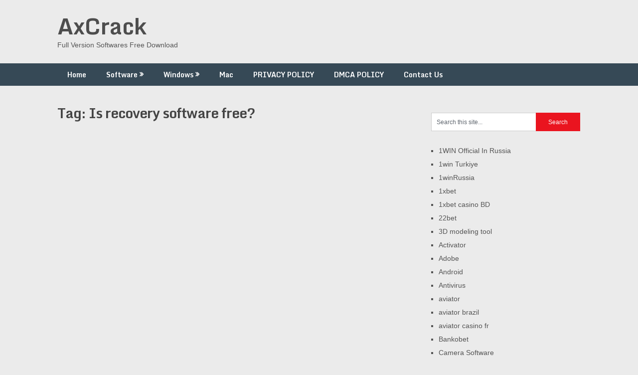

--- FILE ---
content_type: text/html; charset=UTF-8
request_url: https://axcrack.org/tag/is-recovery-software-free/
body_size: 39358
content:
<!DOCTYPE html><html lang="en-US"><head><meta name="google-site-verification" content="Fshpmyoh9DvnyIECMw3KFVn5WWfFnnD_jrq5OZrHFk4" /><meta charset="UTF-8"><meta name="viewport" content="width=device-width, initial-scale=1"><link rel="profile" href="http://gmpg.org/xfn/11"><link rel="pingback" href="https://axcrack.org/xmlrpc.php"><meta name='robots' content='index, follow, max-image-preview:large, max-snippet:-1, max-video-preview:-1' /><title>Is recovery software free? Archives : AxCrack</title><link rel="canonical" href="https://axcrack.org/tag/is-recovery-software-free/" /><meta property="og:locale" content="en_US" /><meta property="og:type" content="article" /><meta property="og:title" content="Is recovery software free? Archives : AxCrack" /><meta property="og:url" content="https://axcrack.org/tag/is-recovery-software-free/" /><meta property="og:site_name" content="AxCrack" /><meta name="twitter:card" content="summary_large_image" /> <script type="application/ld+json" class="yoast-schema-graph">{"@context":"https://schema.org","@graph":[{"@type":"CollectionPage","@id":"https://axcrack.org/tag/is-recovery-software-free/","url":"https://axcrack.org/tag/is-recovery-software-free/","name":"Is recovery software free? Archives : AxCrack","isPartOf":{"@id":"https://axcrack.org/#website"},"breadcrumb":{"@id":"https://axcrack.org/tag/is-recovery-software-free/#breadcrumb"},"inLanguage":"en-US"},{"@type":"BreadcrumbList","@id":"https://axcrack.org/tag/is-recovery-software-free/#breadcrumb","itemListElement":[{"@type":"ListItem","position":1,"name":"Home","item":"https://axcrack.org/"},{"@type":"ListItem","position":2,"name":"Is recovery software free?"}]},{"@type":"WebSite","@id":"https://axcrack.org/#website","url":"https://axcrack.org/","name":"AxCrack","description":"Full Version Softwares Free Download","publisher":{"@id":"https://axcrack.org/#/schema/person/b965c04653cbc0ce062ad41b3c683039"},"potentialAction":[{"@type":"SearchAction","target":{"@type":"EntryPoint","urlTemplate":"https://axcrack.org/?s={search_term_string}"},"query-input":{"@type":"PropertyValueSpecification","valueRequired":true,"valueName":"search_term_string"}}],"inLanguage":"en-US"},{"@type":["Person","Organization"],"@id":"https://axcrack.org/#/schema/person/b965c04653cbc0ce062ad41b3c683039","name":"Sharry Khokhar","image":{"@type":"ImageObject","inLanguage":"en-US","@id":"https://axcrack.org/#/schema/person/image/","url":"https://secure.gravatar.com/avatar/b48e351eb4b4b323fc108052a3bdce8393504d917dce88b950bc97b047a8e750?s=96&d=mm&r=g","contentUrl":"https://secure.gravatar.com/avatar/b48e351eb4b4b323fc108052a3bdce8393504d917dce88b950bc97b047a8e750?s=96&d=mm&r=g","caption":"Sharry Khokhar"},"logo":{"@id":"https://axcrack.org/#/schema/person/image/"},"sameAs":["http://axcrack.org","https://www.facebook.com/94fbr.og"]}]}</script> <link rel='dns-prefetch' href='//static.addtoany.com' /><link rel='dns-prefetch' href='//www.googletagmanager.com' /><link rel='dns-prefetch' href='//stats.wp.com' /><link rel='dns-prefetch' href='//fonts.googleapis.com' /><link rel="alternate" type="application/rss+xml" title="AxCrack &raquo; Feed" href="https://axcrack.org/feed/" /><link rel="alternate" type="application/rss+xml" title="AxCrack &raquo; Comments Feed" href="https://axcrack.org/comments/feed/" /><link rel="alternate" type="application/rss+xml" title="AxCrack &raquo; Is recovery software free? Tag Feed" href="https://axcrack.org/tag/is-recovery-software-free/feed/" /><style id='wp-img-auto-sizes-contain-inline-css' type='text/css'>img:is([sizes=auto i],[sizes^="auto," i]){contain-intrinsic-size:3000px 1500px}
/*# sourceURL=wp-img-auto-sizes-contain-inline-css */</style><style id='wp-emoji-styles-inline-css' type='text/css'>img.wp-smiley, img.emoji {
		display: inline !important;
		border: none !important;
		box-shadow: none !important;
		height: 1em !important;
		width: 1em !important;
		margin: 0 0.07em !important;
		vertical-align: -0.1em !important;
		background: none !important;
		padding: 0 !important;
	}
/*# sourceURL=wp-emoji-styles-inline-css */</style><style id='wp-block-library-inline-css' type='text/css'>:root{--wp-block-synced-color:#7a00df;--wp-block-synced-color--rgb:122,0,223;--wp-bound-block-color:var(--wp-block-synced-color);--wp-editor-canvas-background:#ddd;--wp-admin-theme-color:#007cba;--wp-admin-theme-color--rgb:0,124,186;--wp-admin-theme-color-darker-10:#006ba1;--wp-admin-theme-color-darker-10--rgb:0,107,160.5;--wp-admin-theme-color-darker-20:#005a87;--wp-admin-theme-color-darker-20--rgb:0,90,135;--wp-admin-border-width-focus:2px}@media (min-resolution:192dpi){:root{--wp-admin-border-width-focus:1.5px}}.wp-element-button{cursor:pointer}:root .has-very-light-gray-background-color{background-color:#eee}:root .has-very-dark-gray-background-color{background-color:#313131}:root .has-very-light-gray-color{color:#eee}:root .has-very-dark-gray-color{color:#313131}:root .has-vivid-green-cyan-to-vivid-cyan-blue-gradient-background{background:linear-gradient(135deg,#00d084,#0693e3)}:root .has-purple-crush-gradient-background{background:linear-gradient(135deg,#34e2e4,#4721fb 50%,#ab1dfe)}:root .has-hazy-dawn-gradient-background{background:linear-gradient(135deg,#faaca8,#dad0ec)}:root .has-subdued-olive-gradient-background{background:linear-gradient(135deg,#fafae1,#67a671)}:root .has-atomic-cream-gradient-background{background:linear-gradient(135deg,#fdd79a,#004a59)}:root .has-nightshade-gradient-background{background:linear-gradient(135deg,#330968,#31cdcf)}:root .has-midnight-gradient-background{background:linear-gradient(135deg,#020381,#2874fc)}:root{--wp--preset--font-size--normal:16px;--wp--preset--font-size--huge:42px}.has-regular-font-size{font-size:1em}.has-larger-font-size{font-size:2.625em}.has-normal-font-size{font-size:var(--wp--preset--font-size--normal)}.has-huge-font-size{font-size:var(--wp--preset--font-size--huge)}.has-text-align-center{text-align:center}.has-text-align-left{text-align:left}.has-text-align-right{text-align:right}.has-fit-text{white-space:nowrap!important}#end-resizable-editor-section{display:none}.aligncenter{clear:both}.items-justified-left{justify-content:flex-start}.items-justified-center{justify-content:center}.items-justified-right{justify-content:flex-end}.items-justified-space-between{justify-content:space-between}.screen-reader-text{border:0;clip-path:inset(50%);height:1px;margin:-1px;overflow:hidden;padding:0;position:absolute;width:1px;word-wrap:normal!important}.screen-reader-text:focus{background-color:#ddd;clip-path:none;color:#444;display:block;font-size:1em;height:auto;left:5px;line-height:normal;padding:15px 23px 14px;text-decoration:none;top:5px;width:auto;z-index:100000}html :where(.has-border-color){border-style:solid}html :where([style*=border-top-color]){border-top-style:solid}html :where([style*=border-right-color]){border-right-style:solid}html :where([style*=border-bottom-color]){border-bottom-style:solid}html :where([style*=border-left-color]){border-left-style:solid}html :where([style*=border-width]){border-style:solid}html :where([style*=border-top-width]){border-top-style:solid}html :where([style*=border-right-width]){border-right-style:solid}html :where([style*=border-bottom-width]){border-bottom-style:solid}html :where([style*=border-left-width]){border-left-style:solid}html :where(img[class*=wp-image-]){height:auto;max-width:100%}:where(figure){margin:0 0 1em}html :where(.is-position-sticky){--wp-admin--admin-bar--position-offset:var(--wp-admin--admin-bar--height,0px)}@media screen and (max-width:600px){html :where(.is-position-sticky){--wp-admin--admin-bar--position-offset:0px}}

/*# sourceURL=wp-block-library-inline-css */</style><style id='wp-block-categories-inline-css' type='text/css'>.wp-block-categories{box-sizing:border-box}.wp-block-categories.alignleft{margin-right:2em}.wp-block-categories.alignright{margin-left:2em}.wp-block-categories.wp-block-categories-dropdown.aligncenter{text-align:center}.wp-block-categories .wp-block-categories__label{display:block;width:100%}
/*# sourceURL=https://axcrack.org/wp-includes/blocks/categories/style.min.css */</style><style id='global-styles-inline-css' type='text/css'>:root{--wp--preset--aspect-ratio--square: 1;--wp--preset--aspect-ratio--4-3: 4/3;--wp--preset--aspect-ratio--3-4: 3/4;--wp--preset--aspect-ratio--3-2: 3/2;--wp--preset--aspect-ratio--2-3: 2/3;--wp--preset--aspect-ratio--16-9: 16/9;--wp--preset--aspect-ratio--9-16: 9/16;--wp--preset--color--black: #000000;--wp--preset--color--cyan-bluish-gray: #abb8c3;--wp--preset--color--white: #ffffff;--wp--preset--color--pale-pink: #f78da7;--wp--preset--color--vivid-red: #cf2e2e;--wp--preset--color--luminous-vivid-orange: #ff6900;--wp--preset--color--luminous-vivid-amber: #fcb900;--wp--preset--color--light-green-cyan: #7bdcb5;--wp--preset--color--vivid-green-cyan: #00d084;--wp--preset--color--pale-cyan-blue: #8ed1fc;--wp--preset--color--vivid-cyan-blue: #0693e3;--wp--preset--color--vivid-purple: #9b51e0;--wp--preset--gradient--vivid-cyan-blue-to-vivid-purple: linear-gradient(135deg,rgb(6,147,227) 0%,rgb(155,81,224) 100%);--wp--preset--gradient--light-green-cyan-to-vivid-green-cyan: linear-gradient(135deg,rgb(122,220,180) 0%,rgb(0,208,130) 100%);--wp--preset--gradient--luminous-vivid-amber-to-luminous-vivid-orange: linear-gradient(135deg,rgb(252,185,0) 0%,rgb(255,105,0) 100%);--wp--preset--gradient--luminous-vivid-orange-to-vivid-red: linear-gradient(135deg,rgb(255,105,0) 0%,rgb(207,46,46) 100%);--wp--preset--gradient--very-light-gray-to-cyan-bluish-gray: linear-gradient(135deg,rgb(238,238,238) 0%,rgb(169,184,195) 100%);--wp--preset--gradient--cool-to-warm-spectrum: linear-gradient(135deg,rgb(74,234,220) 0%,rgb(151,120,209) 20%,rgb(207,42,186) 40%,rgb(238,44,130) 60%,rgb(251,105,98) 80%,rgb(254,248,76) 100%);--wp--preset--gradient--blush-light-purple: linear-gradient(135deg,rgb(255,206,236) 0%,rgb(152,150,240) 100%);--wp--preset--gradient--blush-bordeaux: linear-gradient(135deg,rgb(254,205,165) 0%,rgb(254,45,45) 50%,rgb(107,0,62) 100%);--wp--preset--gradient--luminous-dusk: linear-gradient(135deg,rgb(255,203,112) 0%,rgb(199,81,192) 50%,rgb(65,88,208) 100%);--wp--preset--gradient--pale-ocean: linear-gradient(135deg,rgb(255,245,203) 0%,rgb(182,227,212) 50%,rgb(51,167,181) 100%);--wp--preset--gradient--electric-grass: linear-gradient(135deg,rgb(202,248,128) 0%,rgb(113,206,126) 100%);--wp--preset--gradient--midnight: linear-gradient(135deg,rgb(2,3,129) 0%,rgb(40,116,252) 100%);--wp--preset--font-size--small: 13px;--wp--preset--font-size--medium: 20px;--wp--preset--font-size--large: 36px;--wp--preset--font-size--x-large: 42px;--wp--preset--spacing--20: 0.44rem;--wp--preset--spacing--30: 0.67rem;--wp--preset--spacing--40: 1rem;--wp--preset--spacing--50: 1.5rem;--wp--preset--spacing--60: 2.25rem;--wp--preset--spacing--70: 3.38rem;--wp--preset--spacing--80: 5.06rem;--wp--preset--shadow--natural: 6px 6px 9px rgba(0, 0, 0, 0.2);--wp--preset--shadow--deep: 12px 12px 50px rgba(0, 0, 0, 0.4);--wp--preset--shadow--sharp: 6px 6px 0px rgba(0, 0, 0, 0.2);--wp--preset--shadow--outlined: 6px 6px 0px -3px rgb(255, 255, 255), 6px 6px rgb(0, 0, 0);--wp--preset--shadow--crisp: 6px 6px 0px rgb(0, 0, 0);}:where(.is-layout-flex){gap: 0.5em;}:where(.is-layout-grid){gap: 0.5em;}body .is-layout-flex{display: flex;}.is-layout-flex{flex-wrap: wrap;align-items: center;}.is-layout-flex > :is(*, div){margin: 0;}body .is-layout-grid{display: grid;}.is-layout-grid > :is(*, div){margin: 0;}:where(.wp-block-columns.is-layout-flex){gap: 2em;}:where(.wp-block-columns.is-layout-grid){gap: 2em;}:where(.wp-block-post-template.is-layout-flex){gap: 1.25em;}:where(.wp-block-post-template.is-layout-grid){gap: 1.25em;}.has-black-color{color: var(--wp--preset--color--black) !important;}.has-cyan-bluish-gray-color{color: var(--wp--preset--color--cyan-bluish-gray) !important;}.has-white-color{color: var(--wp--preset--color--white) !important;}.has-pale-pink-color{color: var(--wp--preset--color--pale-pink) !important;}.has-vivid-red-color{color: var(--wp--preset--color--vivid-red) !important;}.has-luminous-vivid-orange-color{color: var(--wp--preset--color--luminous-vivid-orange) !important;}.has-luminous-vivid-amber-color{color: var(--wp--preset--color--luminous-vivid-amber) !important;}.has-light-green-cyan-color{color: var(--wp--preset--color--light-green-cyan) !important;}.has-vivid-green-cyan-color{color: var(--wp--preset--color--vivid-green-cyan) !important;}.has-pale-cyan-blue-color{color: var(--wp--preset--color--pale-cyan-blue) !important;}.has-vivid-cyan-blue-color{color: var(--wp--preset--color--vivid-cyan-blue) !important;}.has-vivid-purple-color{color: var(--wp--preset--color--vivid-purple) !important;}.has-black-background-color{background-color: var(--wp--preset--color--black) !important;}.has-cyan-bluish-gray-background-color{background-color: var(--wp--preset--color--cyan-bluish-gray) !important;}.has-white-background-color{background-color: var(--wp--preset--color--white) !important;}.has-pale-pink-background-color{background-color: var(--wp--preset--color--pale-pink) !important;}.has-vivid-red-background-color{background-color: var(--wp--preset--color--vivid-red) !important;}.has-luminous-vivid-orange-background-color{background-color: var(--wp--preset--color--luminous-vivid-orange) !important;}.has-luminous-vivid-amber-background-color{background-color: var(--wp--preset--color--luminous-vivid-amber) !important;}.has-light-green-cyan-background-color{background-color: var(--wp--preset--color--light-green-cyan) !important;}.has-vivid-green-cyan-background-color{background-color: var(--wp--preset--color--vivid-green-cyan) !important;}.has-pale-cyan-blue-background-color{background-color: var(--wp--preset--color--pale-cyan-blue) !important;}.has-vivid-cyan-blue-background-color{background-color: var(--wp--preset--color--vivid-cyan-blue) !important;}.has-vivid-purple-background-color{background-color: var(--wp--preset--color--vivid-purple) !important;}.has-black-border-color{border-color: var(--wp--preset--color--black) !important;}.has-cyan-bluish-gray-border-color{border-color: var(--wp--preset--color--cyan-bluish-gray) !important;}.has-white-border-color{border-color: var(--wp--preset--color--white) !important;}.has-pale-pink-border-color{border-color: var(--wp--preset--color--pale-pink) !important;}.has-vivid-red-border-color{border-color: var(--wp--preset--color--vivid-red) !important;}.has-luminous-vivid-orange-border-color{border-color: var(--wp--preset--color--luminous-vivid-orange) !important;}.has-luminous-vivid-amber-border-color{border-color: var(--wp--preset--color--luminous-vivid-amber) !important;}.has-light-green-cyan-border-color{border-color: var(--wp--preset--color--light-green-cyan) !important;}.has-vivid-green-cyan-border-color{border-color: var(--wp--preset--color--vivid-green-cyan) !important;}.has-pale-cyan-blue-border-color{border-color: var(--wp--preset--color--pale-cyan-blue) !important;}.has-vivid-cyan-blue-border-color{border-color: var(--wp--preset--color--vivid-cyan-blue) !important;}.has-vivid-purple-border-color{border-color: var(--wp--preset--color--vivid-purple) !important;}.has-vivid-cyan-blue-to-vivid-purple-gradient-background{background: var(--wp--preset--gradient--vivid-cyan-blue-to-vivid-purple) !important;}.has-light-green-cyan-to-vivid-green-cyan-gradient-background{background: var(--wp--preset--gradient--light-green-cyan-to-vivid-green-cyan) !important;}.has-luminous-vivid-amber-to-luminous-vivid-orange-gradient-background{background: var(--wp--preset--gradient--luminous-vivid-amber-to-luminous-vivid-orange) !important;}.has-luminous-vivid-orange-to-vivid-red-gradient-background{background: var(--wp--preset--gradient--luminous-vivid-orange-to-vivid-red) !important;}.has-very-light-gray-to-cyan-bluish-gray-gradient-background{background: var(--wp--preset--gradient--very-light-gray-to-cyan-bluish-gray) !important;}.has-cool-to-warm-spectrum-gradient-background{background: var(--wp--preset--gradient--cool-to-warm-spectrum) !important;}.has-blush-light-purple-gradient-background{background: var(--wp--preset--gradient--blush-light-purple) !important;}.has-blush-bordeaux-gradient-background{background: var(--wp--preset--gradient--blush-bordeaux) !important;}.has-luminous-dusk-gradient-background{background: var(--wp--preset--gradient--luminous-dusk) !important;}.has-pale-ocean-gradient-background{background: var(--wp--preset--gradient--pale-ocean) !important;}.has-electric-grass-gradient-background{background: var(--wp--preset--gradient--electric-grass) !important;}.has-midnight-gradient-background{background: var(--wp--preset--gradient--midnight) !important;}.has-small-font-size{font-size: var(--wp--preset--font-size--small) !important;}.has-medium-font-size{font-size: var(--wp--preset--font-size--medium) !important;}.has-large-font-size{font-size: var(--wp--preset--font-size--large) !important;}.has-x-large-font-size{font-size: var(--wp--preset--font-size--x-large) !important;}
/*# sourceURL=global-styles-inline-css */</style><style id='classic-theme-styles-inline-css' type='text/css'>/*! This file is auto-generated */
.wp-block-button__link{color:#fff;background-color:#32373c;border-radius:9999px;box-shadow:none;text-decoration:none;padding:calc(.667em + 2px) calc(1.333em + 2px);font-size:1.125em}.wp-block-file__button{background:#32373c;color:#fff;text-decoration:none}
/*# sourceURL=/wp-includes/css/classic-themes.min.css */</style><link rel='stylesheet' id='ribbon-lite-style-css' href='https://axcrack.org/wp-content/cache/autoptimize/autoptimize_single_408b497c04306d6cdaaa51c067065632.php?ver=6.9' type='text/css' media='all' /><style id='ribbon-lite-style-inline-css' type='text/css'>#site-header { background-image: url(''); }
        #tabber .inside li .meta b,footer .widget li a:hover,.fn a,.reply a,#tabber .inside li div.info .entry-title a:hover, #navigation ul ul a:hover,.single_post a, a:hover, .sidebar.c-4-12 .textwidget a, #site-footer .textwidget a, #commentform a, #tabber .inside li a, .copyrights a:hover, a, .sidebar.c-4-12 a:hover, .top a:hover, footer .tagcloud a:hover { color: #EA141F; }

        .nav-previous a:hover, .nav-next a:hover, #commentform input#submit, #searchform input[type='submit'], .home_menu_item, .primary-navigation a:hover, .post-date-ribbon, .currenttext, .pagination a:hover, .readMore a, .mts-subscribe input[type='submit'], .pagination .current, .woocommerce nav.woocommerce-pagination ul li a:focus, .woocommerce nav.woocommerce-pagination ul li a:hover, .woocommerce nav.woocommerce-pagination ul li span.current, .woocommerce-product-search input[type="submit"], .woocommerce a.button, .woocommerce-page a.button, .woocommerce button.button, .woocommerce-page button.button, .woocommerce input.button, .woocommerce-page input.button, .woocommerce #respond input#submit, .woocommerce-page #respond input#submit, .woocommerce #content input.button, .woocommerce-page #content input.button { background-color: #EA141F; }

        .woocommerce nav.woocommerce-pagination ul li span.current, .woocommerce-page nav.woocommerce-pagination ul li span.current, .woocommerce #content nav.woocommerce-pagination ul li span.current, .woocommerce-page #content nav.woocommerce-pagination ul li span.current, .woocommerce nav.woocommerce-pagination ul li a:hover, .woocommerce-page nav.woocommerce-pagination ul li a:hover, .woocommerce #content nav.woocommerce-pagination ul li a:hover, .woocommerce-page #content nav.woocommerce-pagination ul li a:hover, .woocommerce nav.woocommerce-pagination ul li a:focus, .woocommerce-page nav.woocommerce-pagination ul li a:focus, .woocommerce #content nav.woocommerce-pagination ul li a:focus, .woocommerce-page #content nav.woocommerce-pagination ul li a:focus, .pagination .current, .tagcloud a { border-color: #EA141F; }
        .corner { border-color: transparent transparent #EA141F transparent;}

        .primary-navigation, footer, .readMore a:hover, #commentform input#submit:hover, .featured-thumbnail .latestPost-review-wrapper { background-color: #364956; }
			
/*# sourceURL=ribbon-lite-style-inline-css */</style><link rel='stylesheet' id='theme-slug-fonts-css' href='//fonts.googleapis.com/css?family=Monda%3A400%2C700' type='text/css' media='all' /><link rel='stylesheet' id='addtoany-css' href='https://axcrack.org/wp-content/plugins/add-to-any/addtoany.min.css?ver=1.16' type='text/css' media='all' /> <script defer id="addtoany-core-js-before" src="[data-uri]"></script> <script type="text/javascript" defer src="https://static.addtoany.com/menu/page.js" id="addtoany-core-js"></script> <script defer type="text/javascript" src="https://axcrack.org/wp-includes/js/jquery/jquery.min.js?ver=3.7.1" id="jquery-core-js"></script> <script defer type="text/javascript" src="https://axcrack.org/wp-includes/js/jquery/jquery-migrate.min.js?ver=3.4.1" id="jquery-migrate-js"></script> <script type="text/javascript" defer src="https://axcrack.org/wp-content/plugins/add-to-any/addtoany.min.js?ver=1.1" id="addtoany-jquery-js"></script> <script defer type="text/javascript" src="https://axcrack.org/wp-content/cache/autoptimize/autoptimize_single_44c22614226620e3a2eda7db6fbbff7e.php?ver=6.9" id="ribbon-lite-customscripts-js"></script> 
 <script defer type="text/javascript" src="https://www.googletagmanager.com/gtag/js?id=G-CR3S1GHYD2" id="google_gtagjs-js"></script> <script defer id="google_gtagjs-js-after" src="[data-uri]"></script> <link rel="https://api.w.org/" href="https://axcrack.org/wp-json/" /><link rel="alternate" title="JSON" type="application/json" href="https://axcrack.org/wp-json/wp/v2/tags/30667" /><link rel="EditURI" type="application/rsd+xml" title="RSD" href="https://axcrack.org/xmlrpc.php?rsd" /><meta name="generator" content="WordPress 6.9" /><meta name="generator" content="Site Kit by Google 1.170.0" /><style>img#wpstats{display:none}</style></head><body class="archive tag tag-is-recovery-software-free tag-30667 wp-theme-ribbon-lite hfeed"><div class="main-container"> <a class="skip-link screen-reader-text" href="#content">Skip to content</a><header id="site-header" role="banner"><div class="container clear"><div class="site-branding"><h2 id="logo" class="site-title" itemprop="headline"> <a href="https://axcrack.org">AxCrack</a></h2><div class="site-description">Full Version Softwares Free Download</div></div></div><div class="primary-navigation"> <a href="#" id="pull" class="toggle-mobile-menu">Menu</a><div class="container clear"><nav id="navigation" class="primary-navigation mobile-menu-wrapper" role="navigation"><ul id="menu-home" class="menu clearfix"><li id="menu-item-8" class="menu-item menu-item-type-custom menu-item-object-custom menu-item-home menu-item-8"><a href="http://axcrack.org">Home</a></li><li id="menu-item-12" class="menu-item menu-item-type-taxonomy menu-item-object-category menu-item-has-children menu-item-12"><a href="https://axcrack.org/category/software/">Software</a><ul class="sub-menu"><li id="menu-item-3183" class="menu-item menu-item-type-taxonomy menu-item-object-category menu-item-3183"><a href="https://axcrack.org/category/3d-modeling-tool/">3D modeling tool</a></li><li id="menu-item-3184" class="menu-item menu-item-type-taxonomy menu-item-object-category menu-item-3184"><a href="https://axcrack.org/category/activator/">Activator</a></li><li id="menu-item-3185" class="menu-item menu-item-type-taxonomy menu-item-object-category menu-item-3185"><a href="https://axcrack.org/category/adobe/">Adobe</a></li><li id="menu-item-3186" class="menu-item menu-item-type-taxonomy menu-item-object-category menu-item-3186"><a href="https://axcrack.org/category/antivirus/">Antivirus</a></li><li id="menu-item-3187" class="menu-item menu-item-type-taxonomy menu-item-object-category menu-item-3187"><a href="https://axcrack.org/category/converter/">Converter</a></li><li id="menu-item-3189" class="menu-item menu-item-type-taxonomy menu-item-object-category menu-item-3189"><a href="https://axcrack.org/category/multimedia/">Multimedia</a></li><li id="menu-item-3190" class="menu-item menu-item-type-taxonomy menu-item-object-category menu-item-3190"><a href="https://axcrack.org/category/pdf/">PDF</a></li><li id="menu-item-3191" class="menu-item menu-item-type-taxonomy menu-item-object-category menu-item-3191"><a href="https://axcrack.org/category/security/">Security</a></li><li id="menu-item-3192" class="menu-item menu-item-type-taxonomy menu-item-object-category menu-item-3192"><a href="https://axcrack.org/category/video-downloader/">Video Downloader</a></li><li id="menu-item-3188" class="menu-item menu-item-type-taxonomy menu-item-object-category menu-item-3188"><a href="https://axcrack.org/category/data-recovery/">Data Recovery</a></li><li id="menu-item-3193" class="menu-item menu-item-type-taxonomy menu-item-object-category menu-item-3193"><a href="https://axcrack.org/category/video-editor/">Video Editor</a></li><li id="menu-item-3194" class="menu-item menu-item-type-taxonomy menu-item-object-category menu-item-3194"><a href="https://axcrack.org/category/vpn/">VPN</a></li></ul></li><li id="menu-item-14" class="menu-item menu-item-type-taxonomy menu-item-object-category menu-item-has-children menu-item-14"><a href="https://axcrack.org/category/windows/">Windows</a><ul class="sub-menu"><li id="menu-item-3198" class="menu-item menu-item-type-taxonomy menu-item-object-category menu-item-3198"><a href="https://axcrack.org/category/operating-system/">Operating System</a></li><li id="menu-item-3195" class="menu-item menu-item-type-taxonomy menu-item-object-category menu-item-3195"><a href="https://axcrack.org/category/driver/">Driver</a></li><li id="menu-item-3196" class="menu-item menu-item-type-taxonomy menu-item-object-category menu-item-3196"><a href="https://axcrack.org/category/graphics/">Graphics</a></li><li id="menu-item-3197" class="menu-item menu-item-type-taxonomy menu-item-object-category menu-item-3197"><a href="https://axcrack.org/category/office/">Office</a></li></ul></li><li id="menu-item-10" class="menu-item menu-item-type-taxonomy menu-item-object-category menu-item-10"><a href="https://axcrack.org/category/mac/">Mac</a></li><li id="menu-item-3182" class="menu-item menu-item-type-post_type menu-item-object-page menu-item-3182"><a href="https://axcrack.org/privacy-policy/">PRIVACY POLICY</a></li><li id="menu-item-3181" class="menu-item menu-item-type-post_type menu-item-object-page menu-item-3181"><a href="https://axcrack.org/dmca-policy/">DMCA POLICY</a></li><li id="menu-item-9" class="menu-item menu-item-type-post_type menu-item-object-page menu-item-9"><a href="https://axcrack.org/contact-us/">Contact Us</a></li></ul></nav></div></div></header><div id="page" class="home-page"><div id="content" class="article"><h1 class="postsby"> <span>Tag: <span>Is recovery software free?</span></span></h1></div><aside class="sidebar c-4-12"><div id="sidebars" class="sidebar"><div class="sidebar_list"><div id="search-2" class="widget widget_search"><form method="get" id="searchform" class="search-form" action="https://axcrack.org" _lpchecked="1"><fieldset> <input type="text" name="s" id="s" value="Search this site..." onblur="if (this.value == '') {this.value = 'Search this site...';}" onfocus="if (this.value == 'Search this site...') {this.value = '';}" > <input type="submit" value="Search" /></fieldset></form></div><div id="block-8" class="widget widget_block widget_categories"><ul class="wp-block-categories-list wp-block-categories"><li class="cat-item cat-item-91601"><a href="https://axcrack.org/category/1win-official-in-russia/">1WIN Official In Russia</a></li><li class="cat-item cat-item-91604"><a href="https://axcrack.org/category/1win-turkiye/">1win Turkiye</a></li><li class="cat-item cat-item-91613"><a href="https://axcrack.org/category/1winrussia/">1winRussia</a></li><li class="cat-item cat-item-91618"><a href="https://axcrack.org/category/1xbet/">1xbet</a></li><li class="cat-item cat-item-91616"><a href="https://axcrack.org/category/1xbet-casino-bd/">1xbet casino BD</a></li><li class="cat-item cat-item-91627"><a href="https://axcrack.org/category/22bet/">22bet</a></li><li class="cat-item cat-item-8140"><a href="https://axcrack.org/category/3d-modeling-tool/">3D modeling tool</a></li><li class="cat-item cat-item-24156"><a href="https://axcrack.org/category/activator/">Activator</a></li><li class="cat-item cat-item-2710"><a href="https://axcrack.org/category/adobe/">Adobe</a></li><li class="cat-item cat-item-2709"><a href="https://axcrack.org/category/android/">Android</a></li><li class="cat-item cat-item-2708"><a href="https://axcrack.org/category/antivirus/">Antivirus</a></li><li class="cat-item cat-item-91619"><a href="https://axcrack.org/category/aviator/">aviator</a></li><li class="cat-item cat-item-91622"><a href="https://axcrack.org/category/aviator-brazil/">aviator brazil</a></li><li class="cat-item cat-item-91632"><a href="https://axcrack.org/category/aviator-casino-fr/">aviator casino fr</a></li><li class="cat-item cat-item-91606"><a href="https://axcrack.org/category/bankobet/">Bankobet</a></li><li class="cat-item cat-item-75920"><a href="https://axcrack.org/category/camera-software/">Camera Software</a></li><li class="cat-item cat-item-91630"><a href="https://axcrack.org/category/casibom-tr/">casibom tr</a></li><li class="cat-item cat-item-91617"><a href="https://axcrack.org/category/casino/">casino</a></li><li class="cat-item cat-item-91609"><a href="https://axcrack.org/category/casino-en-ligne-fr/">casino en ligne fr</a></li><li class="cat-item cat-item-91614"><a href="https://axcrack.org/category/casino-onlina-ca/">casino onlina ca</a></li><li class="cat-item cat-item-91611"><a href="https://axcrack.org/category/casino-online-ar/">casino online ar</a></li><li class="cat-item cat-item-91605"><a href="https://axcrack.org/category/casino-online-it/">casinò online it</a></li><li class="cat-item cat-item-1421"><a href="https://axcrack.org/category/converter/">Converter</a></li><li class="cat-item cat-item-5726"><a href="https://axcrack.org/category/crack/">Crack</a></li><li class="cat-item cat-item-91620"><a href="https://axcrack.org/category/crazy-time/">crazy time</a></li><li class="cat-item cat-item-3256"><a href="https://axcrack.org/category/data-recovery/">Data Recovery</a></li><li class="cat-item cat-item-2282"><a href="https://axcrack.org/category/driver/">Driver</a></li><li class="cat-item cat-item-91600"><a href="https://axcrack.org/category/editor/">editor</a></li><li class="cat-item cat-item-3797"><a href="https://axcrack.org/category/games/">Games</a></li><li class="cat-item cat-item-91629"><a href="https://axcrack.org/category/glory-casinos-tr/">glory-casinos tr</a></li><li class="cat-item cat-item-2850"><a href="https://axcrack.org/category/graphics/">Graphics</a></li><li class="cat-item cat-item-1928"><a href="https://axcrack.org/category/ios/">IOS</a></li><li class="cat-item cat-item-75404"><a href="https://axcrack.org/category/ip-hider/">IP Hider</a></li><li class="cat-item cat-item-91603"><a href="https://axcrack.org/category/kasyno-online-pl/">Kasyno Online PL</a></li><li class="cat-item cat-item-91625"><a href="https://axcrack.org/category/king-johnnie/">king johnnie</a></li><li class="cat-item cat-item-6"><a href="https://axcrack.org/category/mac/">Mac</a></li><li class="cat-item cat-item-91631"><a href="https://axcrack.org/category/mini-reviews/">Mini-reviews</a></li><li class="cat-item cat-item-91628"><a href="https://axcrack.org/category/monoslot/">monoslot</a></li><li class="cat-item cat-item-91610"><a href="https://axcrack.org/category/mostbet-tr/">mostbet tr</a></li><li class="cat-item cat-item-7"><a href="https://axcrack.org/category/multimedia/">Multimedia</a></li><li class="cat-item cat-item-1929"><a href="https://axcrack.org/category/music/">Music</a></li><li class="cat-item cat-item-9264"><a href="https://axcrack.org/category/office/">Office</a></li><li class="cat-item cat-item-91612"><a href="https://axcrack.org/category/online-casino-au/">online casino au</a></li><li class="cat-item cat-item-24157"><a href="https://axcrack.org/category/operating-system/">Operating System</a></li><li class="cat-item cat-item-7602"><a href="https://axcrack.org/category/pdf/">PDF</a></li><li class="cat-item cat-item-91623"><a href="https://axcrack.org/category/pin-up-peru/">Pin Up Peru</a></li><li class="cat-item cat-item-91602"><a href="https://axcrack.org/category/pinco/">pinco</a></li><li class="cat-item cat-item-91608"><a href="https://axcrack.org/category/reviewer/">reviewer</a></li><li class="cat-item cat-item-91615"><a href="https://axcrack.org/category/ricky-casino-australia/">ricky casino australia</a></li><li class="cat-item cat-item-3135"><a href="https://axcrack.org/category/security/">Security</a></li><li class="cat-item cat-item-3"><a href="https://axcrack.org/category/software/">Software</a></li><li class="cat-item cat-item-91626"><a href="https://axcrack.org/category/sweet-bonanza/">sweet bonanza</a></li><li class="cat-item cat-item-91624"><a href="https://axcrack.org/category/sweet-bonanza-tr/">sweet bonanza TR</a></li><li class="cat-item cat-item-1"><a href="https://axcrack.org/category/uncategorized/">Uncategorized</a></li><li class="cat-item cat-item-91621"><a href="https://axcrack.org/category/verde-casino-hungary/">verde casino hungary</a></li><li class="cat-item cat-item-1110"><a href="https://axcrack.org/category/video-downloader/">Video Downloader</a></li><li class="cat-item cat-item-10430"><a href="https://axcrack.org/category/video-editor/">Video Editor</a></li><li class="cat-item cat-item-2666"><a href="https://axcrack.org/category/vpn/">VPN</a></li><li class="cat-item cat-item-4"><a href="https://axcrack.org/category/windows/">Windows</a></li><li class="cat-item cat-item-91607"><a href="https://axcrack.org/category/%d1%81%d0%b0%d1%82%d0%b5%d0%bb%d0%bb%d0%b8%d1%82%d1%8b/">сателлиты</a></li></ul></div></div></div></aside></div><footer id="site-footer" role="contentinfo"><div class="copyrights"><div class="container"><div class="row" id="copyright-note"> <span><a href="https://axcrack.org/" title="Full Version Softwares Free Download">AxCrack</a> Copyright &copy; 2026.</span><div class="top"> Theme by . <a href="#top" class="toplink">Back to Top &uarr;</a></div></div></div></div></footer> <script type="speculationrules">{"prefetch":[{"source":"document","where":{"and":[{"href_matches":"/*"},{"not":{"href_matches":["/wp-*.php","/wp-admin/*","/wp-content/uploads/*","/wp-content/*","/wp-content/plugins/*","/wp-content/themes/ribbon-lite/*","/*\\?(.+)"]}},{"not":{"selector_matches":"a[rel~=\"nofollow\"]"}},{"not":{"selector_matches":".no-prefetch, .no-prefetch a"}}]},"eagerness":"conservative"}]}</script> <script type="text/javascript" id="jetpack-stats-js-before">_stq = window._stq || [];
_stq.push([ "view", {"v":"ext","blog":"189207490","post":"0","tz":"0","srv":"axcrack.org","arch_tag":"is-recovery-software-free","arch_results":"0","j":"1:15.4"} ]);
_stq.push([ "clickTrackerInit", "189207490", "0" ]);
//# sourceURL=jetpack-stats-js-before</script> <script type="text/javascript" src="https://stats.wp.com/e-202603.js" id="jetpack-stats-js" defer="defer" data-wp-strategy="defer"></script> <script id="wp-emoji-settings" type="application/json">{"baseUrl":"https://s.w.org/images/core/emoji/17.0.2/72x72/","ext":".png","svgUrl":"https://s.w.org/images/core/emoji/17.0.2/svg/","svgExt":".svg","source":{"concatemoji":"https://axcrack.org/wp-includes/js/wp-emoji-release.min.js?ver=6.9"}}</script> <script type="module">/*! This file is auto-generated */
const a=JSON.parse(document.getElementById("wp-emoji-settings").textContent),o=(window._wpemojiSettings=a,"wpEmojiSettingsSupports"),s=["flag","emoji"];function i(e){try{var t={supportTests:e,timestamp:(new Date).valueOf()};sessionStorage.setItem(o,JSON.stringify(t))}catch(e){}}function c(e,t,n){e.clearRect(0,0,e.canvas.width,e.canvas.height),e.fillText(t,0,0);t=new Uint32Array(e.getImageData(0,0,e.canvas.width,e.canvas.height).data);e.clearRect(0,0,e.canvas.width,e.canvas.height),e.fillText(n,0,0);const a=new Uint32Array(e.getImageData(0,0,e.canvas.width,e.canvas.height).data);return t.every((e,t)=>e===a[t])}function p(e,t){e.clearRect(0,0,e.canvas.width,e.canvas.height),e.fillText(t,0,0);var n=e.getImageData(16,16,1,1);for(let e=0;e<n.data.length;e++)if(0!==n.data[e])return!1;return!0}function u(e,t,n,a){switch(t){case"flag":return n(e,"\ud83c\udff3\ufe0f\u200d\u26a7\ufe0f","\ud83c\udff3\ufe0f\u200b\u26a7\ufe0f")?!1:!n(e,"\ud83c\udde8\ud83c\uddf6","\ud83c\udde8\u200b\ud83c\uddf6")&&!n(e,"\ud83c\udff4\udb40\udc67\udb40\udc62\udb40\udc65\udb40\udc6e\udb40\udc67\udb40\udc7f","\ud83c\udff4\u200b\udb40\udc67\u200b\udb40\udc62\u200b\udb40\udc65\u200b\udb40\udc6e\u200b\udb40\udc67\u200b\udb40\udc7f");case"emoji":return!a(e,"\ud83e\u1fac8")}return!1}function f(e,t,n,a){let r;const o=(r="undefined"!=typeof WorkerGlobalScope&&self instanceof WorkerGlobalScope?new OffscreenCanvas(300,150):document.createElement("canvas")).getContext("2d",{willReadFrequently:!0}),s=(o.textBaseline="top",o.font="600 32px Arial",{});return e.forEach(e=>{s[e]=t(o,e,n,a)}),s}function r(e){var t=document.createElement("script");t.src=e,t.defer=!0,document.head.appendChild(t)}a.supports={everything:!0,everythingExceptFlag:!0},new Promise(t=>{let n=function(){try{var e=JSON.parse(sessionStorage.getItem(o));if("object"==typeof e&&"number"==typeof e.timestamp&&(new Date).valueOf()<e.timestamp+604800&&"object"==typeof e.supportTests)return e.supportTests}catch(e){}return null}();if(!n){if("undefined"!=typeof Worker&&"undefined"!=typeof OffscreenCanvas&&"undefined"!=typeof URL&&URL.createObjectURL&&"undefined"!=typeof Blob)try{var e="postMessage("+f.toString()+"("+[JSON.stringify(s),u.toString(),c.toString(),p.toString()].join(",")+"));",a=new Blob([e],{type:"text/javascript"});const r=new Worker(URL.createObjectURL(a),{name:"wpTestEmojiSupports"});return void(r.onmessage=e=>{i(n=e.data),r.terminate(),t(n)})}catch(e){}i(n=f(s,u,c,p))}t(n)}).then(e=>{for(const n in e)a.supports[n]=e[n],a.supports.everything=a.supports.everything&&a.supports[n],"flag"!==n&&(a.supports.everythingExceptFlag=a.supports.everythingExceptFlag&&a.supports[n]);var t;a.supports.everythingExceptFlag=a.supports.everythingExceptFlag&&!a.supports.flag,a.supports.everything||((t=a.source||{}).concatemoji?r(t.concatemoji):t.wpemoji&&t.twemoji&&(r(t.twemoji),r(t.wpemoji)))});
//# sourceURL=https://axcrack.org/wp-includes/js/wp-emoji-loader.min.js</script> </body></html>